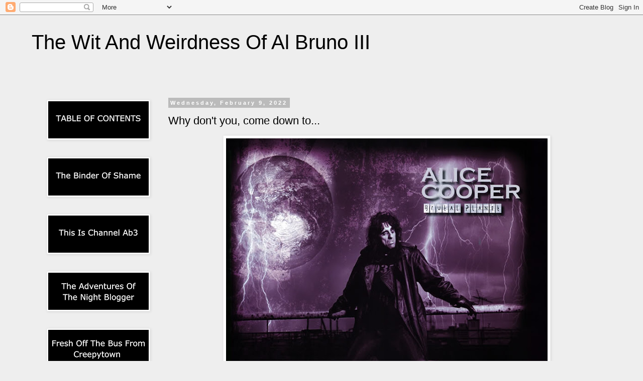

--- FILE ---
content_type: text/html; charset=UTF-8
request_url: https://albruno3.blogspot.com/b/stats?style=BLACK_TRANSPARENT&timeRange=ALL_TIME&token=APq4FmAV_LUT8RlJb3MfodBIqyeZeMANeynzaJrrSsPJyWSFvPxr1mE9j6FDerlmuW7XWHTd56rvCtgRoqVZOPqJ9PYr108Vjw
body_size: -15
content:
{"total":4650182,"sparklineOptions":{"backgroundColor":{"fillOpacity":0.1,"fill":"#000000"},"series":[{"areaOpacity":0.3,"color":"#202020"}]},"sparklineData":[[0,53],[1,34],[2,74],[3,60],[4,53],[5,36],[6,45],[7,100],[8,67],[9,18],[10,6],[11,5],[12,15],[13,12],[14,12],[15,4],[16,3],[17,4],[18,6],[19,15],[20,34],[21,33],[22,73],[23,66],[24,41],[25,11],[26,12],[27,16],[28,11],[29,1]],"nextTickMs":211764}